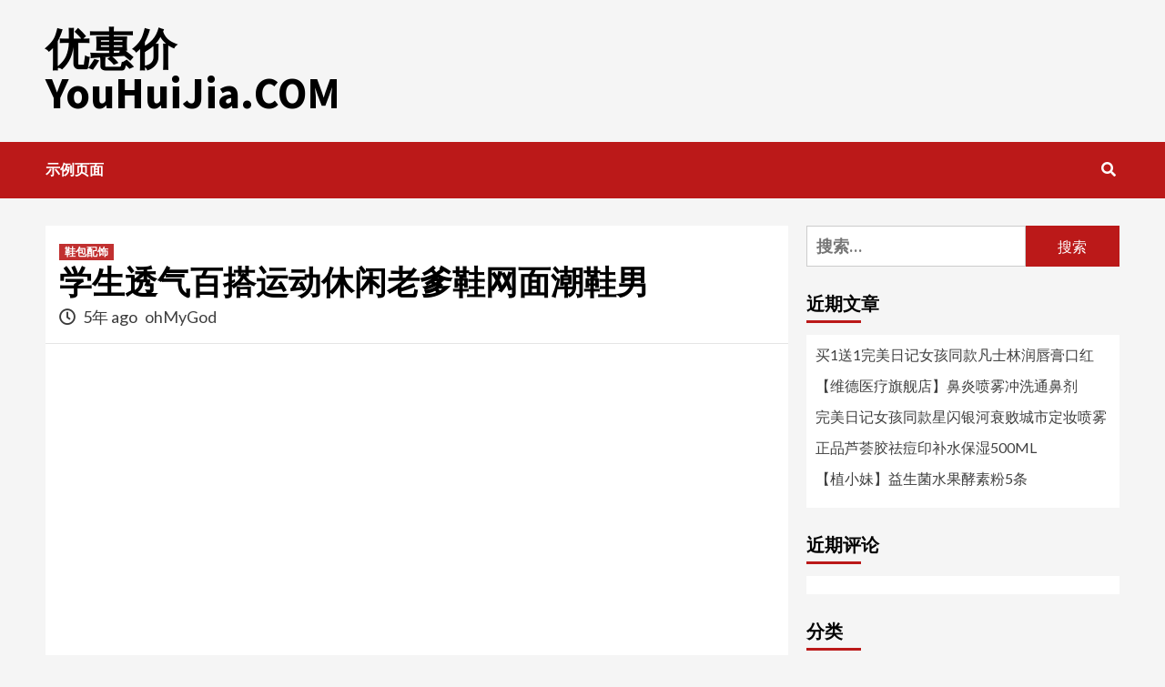

--- FILE ---
content_type: text/html; charset=UTF-8
request_url: https://www.youhuijia.com/youhui2334
body_size: 9035
content:
<!doctype html>
<html lang="zh-CN"
	prefix="og: https://ogp.me/ns#" >
<head>
    <meta charset="UTF-8">
    <meta name="viewport" content="width=device-width, initial-scale=1">
    <link rel="profile" href="http://gmpg.org/xfn/11">

    <title>学生透气百搭运动休闲老爹鞋网面潮鞋男 2026年1月17日 最新折扣优惠券信息 </title>

		<!-- All in One SEO 4.1.5.2 -->
		<meta name="description" content="专属你的格调，穿着舒适，脚部时..." />
		<meta name="robots" content="max-image-preview:large" />
		<link rel="canonical" href="https://www.youhuijia.com/youhui2334" />
		<meta property="og:locale" content="zh_CN" />
		<meta property="og:site_name" content="优惠价YouHuiJia.COM -" />
		<meta property="og:type" content="article" />
		<meta property="og:title" content="学生透气百搭运动休闲老爹鞋网面潮鞋男 2026年1月17日 最新折扣优惠券信息 " />
		<meta property="og:description" content="专属你的格调，穿着舒适，脚部时..." />
		<meta property="og:url" content="https://www.youhuijia.com/youhui2334" />
		<meta property="article:published_time" content="2020-11-08T22:56:12+00:00" />
		<meta property="article:modified_time" content="2020-11-08T22:56:12+00:00" />
		<meta name="twitter:card" content="summary" />
		<meta name="twitter:domain" content="www.youhuijia.com" />
		<meta name="twitter:title" content="学生透气百搭运动休闲老爹鞋网面潮鞋男 2026年1月17日 最新折扣优惠券信息 " />
		<meta name="twitter:description" content="专属你的格调，穿着舒适，脚部时..." />
		<script type="application/ld+json" class="aioseo-schema">
			{"@context":"https:\/\/schema.org","@graph":[{"@type":"WebSite","@id":"https:\/\/www.youhuijia.com\/#website","url":"https:\/\/www.youhuijia.com\/","name":"\u4f18\u60e0\u4ef7YouHuiJia.COM","inLanguage":"zh-CN","publisher":{"@id":"https:\/\/www.youhuijia.com\/#organization"}},{"@type":"Organization","@id":"https:\/\/www.youhuijia.com\/#organization","name":"\u4f18\u60e0\u4ef7YouHuiJia.COM","url":"https:\/\/www.youhuijia.com\/"},{"@type":"BreadcrumbList","@id":"https:\/\/www.youhuijia.com\/youhui2334#breadcrumblist","itemListElement":[{"@type":"ListItem","@id":"https:\/\/www.youhuijia.com\/#listItem","position":1,"item":{"@type":"WebPage","@id":"https:\/\/www.youhuijia.com\/","name":"\u4e3b\u9801","url":"https:\/\/www.youhuijia.com\/"}}]},{"@type":"Person","@id":"https:\/\/www.youhuijia.com\/youhuiauthor\/adminuser#author","url":"https:\/\/www.youhuijia.com\/youhuiauthor\/adminuser","name":"ohMyGod","image":{"@type":"ImageObject","@id":"https:\/\/www.youhuijia.com\/youhui2334#authorImage","url":"https:\/\/sdn.geekzu.org\/avatar\/5e143bf1c20af9f8b07ef852675f9ba8?s=96&d=mm&r=g","width":96,"height":96,"caption":"ohMyGod"}},{"@type":"WebPage","@id":"https:\/\/www.youhuijia.com\/youhui2334#webpage","url":"https:\/\/www.youhuijia.com\/youhui2334","name":"\u5b66\u751f\u900f\u6c14\u767e\u642d\u8fd0\u52a8\u4f11\u95f2\u8001\u7239\u978b\u7f51\u9762\u6f6e\u978b\u7537 2026\u5e741\u670817\u65e5 \u6700\u65b0\u6298\u6263\u4f18\u60e0\u5238\u4fe1\u606f","description":"\u4e13\u5c5e\u4f60\u7684\u683c\u8c03\uff0c\u7a7f\u7740\u8212\u9002\uff0c\u811a\u90e8\u65f6...","inLanguage":"zh-CN","isPartOf":{"@id":"https:\/\/www.youhuijia.com\/#website"},"breadcrumb":{"@id":"https:\/\/www.youhuijia.com\/youhui2334#breadcrumblist"},"author":"https:\/\/www.youhuijia.com\/youhuiauthor\/adminuser#author","creator":"https:\/\/www.youhuijia.com\/youhuiauthor\/adminuser#author","image":{"@type":"ImageObject","@id":"https:\/\/www.youhuijia.com\/#mainImage"},"primaryImageOfPage":{"@id":"https:\/\/www.youhuijia.com\/youhui2334#mainImage"},"datePublished":"2020-11-08T22:56:12+08:00","dateModified":"2020-11-08T22:56:12+08:00"},{"@type":"BlogPosting","@id":"https:\/\/www.youhuijia.com\/youhui2334#blogposting","name":"\u5b66\u751f\u900f\u6c14\u767e\u642d\u8fd0\u52a8\u4f11\u95f2\u8001\u7239\u978b\u7f51\u9762\u6f6e\u978b\u7537 2026\u5e741\u670817\u65e5 \u6700\u65b0\u6298\u6263\u4f18\u60e0\u5238\u4fe1\u606f","description":"\u4e13\u5c5e\u4f60\u7684\u683c\u8c03\uff0c\u7a7f\u7740\u8212\u9002\uff0c\u811a\u90e8\u65f6...","inLanguage":"zh-CN","headline":"\u5b66\u751f\u900f\u6c14\u767e\u642d\u8fd0\u52a8\u4f11\u95f2\u8001\u7239\u978b\u7f51\u9762\u6f6e\u978b\u7537","author":{"@id":"https:\/\/www.youhuijia.com\/youhuiauthor\/adminuser#author"},"publisher":{"@id":"https:\/\/www.youhuijia.com\/#organization"},"datePublished":"2020-11-08T22:56:12+08:00","dateModified":"2020-11-08T22:56:12+08:00","articleSection":"\u978b\u5305\u914d\u9970","mainEntityOfPage":{"@id":"https:\/\/www.youhuijia.com\/youhui2334#webpage"},"isPartOf":{"@id":"https:\/\/www.youhuijia.com\/youhui2334#webpage"},"image":{"@type":"ImageObject","@id":"https:\/\/www.youhuijia.com\/#articleImage"}}]}
		</script>
		<!-- All in One SEO -->

<link rel='dns-prefetch' href='//zz.bdstatic.com' />
<link rel='dns-prefetch' href='//fonts.geekzu.org' />
<link rel="alternate" type="application/rss+xml" title="优惠价YouHuiJia.COM &raquo; Feed" href="https://www.youhuijia.com/feed" />
<link rel="alternate" type="application/rss+xml" title="优惠价YouHuiJia.COM &raquo; 评论Feed" href="https://www.youhuijia.com/comments/feed" />
<link rel='stylesheet' id='bootstrap-css'  href='https://www.youhuijia.com/wp-content/themes/covernews/assets/bootstrap/css/bootstrap.min.css?ver=5.8.2' type='text/css' media='all' />
<link rel='stylesheet' id='covernews-style-css'  href='https://www.youhuijia.com/wp-content/themes/covernews/style.css?ver=5.8.2' type='text/css' media='all' />
<link rel='stylesheet' id='newswords-css'  href='https://www.youhuijia.com/wp-content/themes/newswords/style.css?ver=1.1.0' type='text/css' media='all' />
<link rel='stylesheet' id='font-awesome-v5-css'  href='https://www.youhuijia.com/wp-content/themes/covernews/assets/font-awesome-v5/css/fontawesome-all.min.css?ver=5.8.2' type='text/css' media='all' />
<link rel='stylesheet' id='slick-css'  href='https://www.youhuijia.com/wp-content/themes/covernews/assets/slick/css/slick.css?ver=5.8.2' type='text/css' media='all' />
<link rel='stylesheet' id='covernews-google-fonts-css'  href='https://fonts.geekzu.org/css?family=Source%20Sans%20Pro:400,400i,700,700i|Lato:400,300,400italic,900,700&#038;subset=latin,latin-ext' type='text/css' media='all' />
<script type='text/javascript' src='https://www.youhuijia.com/wp-includes/js/jquery/jquery.min.js?ver=3.6.0' id='jquery-core-js'></script>
<script type='text/javascript' src='https://www.youhuijia.com/wp-includes/js/jquery/jquery-migrate.min.js?ver=3.3.2' id='jquery-migrate-js'></script>
<link rel="pingback" href="https://www.youhuijia.com/xmlrpc.php"><style type="text/css">.recentcomments a{display:inline !important;padding:0 !important;margin:0 !important;}</style>        <style type="text/css">
                        .site-title a,
            .site-header .site-branding .site-title a:visited,
            .site-header .site-branding .site-title a:hover,
            .site-description {
                color: #000000;
            }

            .site-branding .site-title {
                font-size: 48px;
            }

            @media only screen and (max-width: 640px) {
                .header-layout-3 .site-header .site-branding .site-title,
                .site-branding .site-title {
                    font-size: 60px;

                }
              }   

           @media only screen and (max-width: 375px) {
               .header-layout-3 .site-header .site-branding .site-title,
               .site-branding .site-title {
                        font-size: 50px;

                    }
                }
                
                    @media (min-width: 768px){
            .elementor-default .elementor-section.elementor-section-full_width > .elementor-container,
            .elementor-page .elementor-section.elementor-section-full_width > .elementor-container,
            .elementor-default .elementor-section.elementor-section-boxed > .elementor-container,
            .elementor-page .elementor-section.elementor-section-boxed > .elementor-container {
                max-width: 730px;
            }
        }
        @media (min-width: 992px){
            .elementor-default .elementor-section.elementor-section-full_width > .elementor-container,
            .elementor-page .elementor-section.elementor-section-full_width > .elementor-container,
            .elementor-default .elementor-section.elementor-section-boxed > .elementor-container,
            .elementor-page .elementor-section.elementor-section-boxed > .elementor-container {
                max-width: 950px;
            }
        }
        @media only screen and (min-width: 1401px){
            .elementor-default .elementor-section.elementor-section-full_width > .elementor-container,
            .elementor-page .elementor-section.elementor-section-full_width > .elementor-container,
            .elementor-default .elementor-section.elementor-section-boxed > .elementor-container,
            .elementor-page .elementor-section.elementor-section-boxed > .elementor-container {
                max-width: 1180px;
            }
        }
        @media only screen and (min-width: 1200px) and (max-width: 1400px){
            .elementor-default .elementor-section.elementor-section-full_width > .elementor-container,
            .elementor-page .elementor-section.elementor-section-full_width > .elementor-container,
            .elementor-default .elementor-section.elementor-section-boxed > .elementor-container,
            .elementor-page .elementor-section.elementor-section-boxed > .elementor-container {
                max-width: 1160px;
            }
        }
        @media (min-width: 1680px){
            .elementor-template-full-width .elementor-section.elementor-section-full_width > .elementor-container,
            .elementor-template-full-width .elementor-section.elementor-section-boxed > .elementor-container{
                /* max-width: 1600px; */
            }
            .elementor-default .elementor-section.elementor-section-full_width > .elementor-container,
            .elementor-page .elementor-section.elementor-section-full_width > .elementor-container,
            .elementor-default .elementor-section.elementor-section-boxed > .elementor-container,
            .elementor-page .elementor-section.elementor-section-boxed > .elementor-container {
                max-width: 1580px;
            }
        }
        
        


        </style>
        </head>

<body class="post-template-default single single-post postid-2334 single-format-standard wp-embed-responsive default-content-layout scrollup-sticky-header aft-sticky-header aft-sticky-sidebar default single-content-mode-default header-image-default align-content-left">

    <div id="af-preloader">
        <div id="loader-wrapper">
            <div id="loader"></div>
        </div>
    </div>

<div id="page" class="site">
    <a class="skip-link screen-reader-text" href="#content">Skip to content</a>

    <div class="header-layout-1">
                <header id="masthead" class="site-header">
                        <div class="masthead-banner "
                 data-background="">
                <div class="container">
                    <div class="row">
                        <div class="col-md-4">
                            <div class="site-branding">
                                                                    <p class="site-title font-family-1">
                                        <a href="https://www.youhuijia.com/"
                                           rel="home">优惠价YouHuiJia.COM</a>
                                    </p>
                                
                                                            </div>
                        </div>
                        <div class="col-md-8">
                                                    </div>
                    </div>
                </div>
            </div>
            <nav id="site-navigation" class="main-navigation">
                <div class="container">
                    <div class="row">
                        <div class="kol-12">
                            <div class="navigation-container">



                                <span class="toggle-menu" aria-controls="primary-menu" aria-expanded="false">
                                <span class="screen-reader-text">Primary Menu</span>
                                 <i class="ham"></i>
                        </span>
                                <span class="af-mobile-site-title-wrap">
                                                                <p class="site-title font-family-1">
                                <a href="https://www.youhuijia.com/"
                                   rel="home">优惠价YouHuiJia.COM</a>
                            </p>
                        </span>
                                <div id="primary-menu" class="menu"><ul>
<li class="page_item page-item-2"><a href="https://www.youhuijia.com/sample-page">示例页面</a></li>
</ul></div>

                                <div class="cart-search">

                                    <div class="af-search-wrap">
                                        <div class="search-overlay">
                                            <a href="#" title="Search" class="search-icon">
                                                <i class="fa fa-search"></i>
                                            </a>
                                            <div class="af-search-form">
                                                <form role="search" method="get" class="search-form" action="https://www.youhuijia.com/">
				<label>
					<span class="screen-reader-text">搜索：</span>
					<input type="search" class="search-field" placeholder="搜索&hellip;" value="" name="s" />
				</label>
				<input type="submit" class="search-submit" value="搜索" />
			</form>                                            </div>
                                        </div>
                                    </div>
                                </div>


                            </div>
                        </div>
                    </div>
                </div>
            </nav>
        </header>
    </div>

    <div id="content" class="container">
        <div class="section-block-upper row">
                <div id="primary" class="content-area">
                    <main id="main" class="site-main">

                                                    <article id="post-2334" class="af-single-article post-2334 post type-post status-publish format-standard has-post-thumbnail hentry category-maixiemaibao">
                                <div class="entry-content-wrap">
                                    <header class="entry-header">

    <div class="header-details-wrapper">
        <div class="entry-header-details">
                            <div class="figure-categories figure-categories-bg">
                                        <ul class="cat-links"><li class="meta-category">
                             <a class="covernews-categories category-color-1" href="https://www.youhuijia.com/youhuicategory/maixiemaibao" alt="View all posts in 鞋包配饰"> 
                                 鞋包配饰
                             </a>
                        </li></ul>                </div>
                        <h1 class="entry-title">学生透气百搭运动休闲老爹鞋网面潮鞋男</h1>
            
                
        <span class="author-links">
                            <span class="item-metadata posts-date">
                <i class="far fa-clock"></i>
                    5年 ago            </span>
                        
                <span class="item-metadata posts-author">
            <a href="https://www.youhuijia.com/youhuiauthor/adminuser">
                ohMyGod            </a>
        </span>
                    </span>
                        

                    </div>
    </div>

        <div class="aft-post-thumbnail-wrapper">    
                    <div class="post-thumbnail full-width-image">
                    <img width="640" src="https://img.alicdn.com/imgextra/i3/3460220058/O1CN01LzMWj11CIbbEoOoYB_!!3460220058.jpg" class="attachment-covernews-featured size-covernews-featured wp-post-image" loading="lazy" />                </div>
            
                </div>
    </header><!-- .entry-header -->                                    

    <div class="entry-content">
        <p>专属你的格调，穿着舒适，脚部时刻感受着舒适感，精细工艺，结实耐用，只为您的满意，鞋底橡胶打底，柔软，防滑，耐磨，时尚百搭的一款鞋！<br />
<div style="width: 640px;" class="wp-video"><!--[if lt IE 9]><script>document.createElement('video');</script><![endif]-->
<video class="wp-video-shortcode" id="video-2334-1" width="640" height="360" preload="metadata" controls="controls"><source type="video/mp4" src="https://cloud.video.taobao.com/play/u/3460220058/p/2/e/6/t/1/273738303853.mp4?_=1" /><a href="https://cloud.video.taobao.com/play/u/3460220058/p/2/e/6/t/1/273738303853.mp4">https://cloud.video.taobao.com/play/u/3460220058/p/2/e/6/t/1/273738303853.mp4</a></video></div><br />
<img src="https://img.alicdn.com/imgextra/i3/3460220058/O1CN01LzMWj11CIbbEoOoYB_!!3460220058.jpg" /><img src="https://img.alicdn.com/imgextra/i3/3460220058/O1CN01Fajk8w1CIbbHvinkY_!!3460220058.jpg" /><img src="https://img.alicdn.com/imgextra/i2/3460220058/O1CN01maa3yc1CIbbJOl02R_!!3460220058.jpg" /><img src="https://img.alicdn.com/imgextra/i2/3460220058/O1CN018TSs3E1CIbbIYm0Yu_!!3460220058.jpg" /><img src="https://img.alicdn.com/imgextra/i4/3460220058/O1CN019Dddye1CIbbGkDmQY_!!3460220058.jpg" /><img src="https://img.alicdn.com/imgextra/i2/3460220058/O1CN01k0dUnr1CIbbJl9LDK_!!3460220058.jpg" /><img src="https://img.alicdn.com/imgextra/i3/3460220058/O1CN01mEG1Xn1CIbbDtxQOt_!!3460220058.jpg" /><img src="https://img.alicdn.com/imgextra/i2/3460220058/O1CN01aerL5u1CIbbG4MlQT_!!3460220058.jpg" /><img src="https://img.alicdn.com/imgextra/i2/3460220058/O1CN01ZAfoDH1CIbbBiCEpl_!!3460220058.jpg" /><img src="https://img.alicdn.com/imgextra/i2/3460220058/O1CN01miW5hr1CIbbG4LcjS_!!3460220058.jpg" /><img src="https://img.alicdn.com/imgextra/i1/3460220058/O1CN01noIXNN1CIbbEyy32c_!!3460220058.jpg" /><img src="https://img.alicdn.com/imgextra/i4/3460220058/O1CN01ld61yv1CIbbEoOgCv_!!3460220058.jpg" /><img src="https://img.alicdn.com/imgextra/i4/3460220058/O1CN01IfeMPT1CIbbG4Mpam_!!3460220058.jpg" /><img src="https://img.alicdn.com/imgextra/i4/3460220058/O1CN01yP2pqh1CIbbCA6lZu_!!3460220058.jpg" /><img src="https://img.alicdn.com/imgextra/i1/3460220058/O1CN01Utn8bN1CIbb5xgmCV_!!3460220058.jpg" /><img src="https://img.alicdn.com/imgextra/i4/3460220058/O1CN01ybDRAL1CIbbDtvwxg_!!3460220058.jpg" /><img src="https://img.alicdn.com/imgextra/i3/3460220058/O1CN01WKVJRy1CIbbBiBu3y_!!3460220058.jpg" /><img src="https://img.alicdn.com/imgextra/i2/3460220058/O1CN01D7c0Cx1CIbbEoPHcb_!!3460220058.jpg" /><img src="https://img.alicdn.com/imgextra/i2/3460220058/O1CN01K2Pnws1CIbbBiChw3_!!3460220058.jpg" /></p>
                    <div class="post-item-metadata entry-meta">
                            </div>
                
	<nav class="navigation post-navigation" role="navigation" aria-label="Continue Reading">
		<h2 class="screen-reader-text">Continue Reading</h2>
		<div class="nav-links"><div class="nav-previous"><a href="https://www.youhuijia.com/youhui2332" rel="prev"><span class="em-post-navigation">Previous</span> 网红老爹鞋男搭潮鞋学生篮球休闲运动鞋</a></div><div class="nav-next"><a href="https://www.youhuijia.com/youhui6685" rel="next"><span class="em-post-navigation">Next</span> 软皮短靴女英伦风靴加绒厚底粗跟机车马丁靴</a></div></div>
	</nav>            </div><!-- .entry-content -->


                                </div>
                                
<div class="promotionspace enable-promotionspace">

    <div class="em-reated-posts  col-ten">

                            <h3 class="related-title">                    
                    More Stories                </h3>
                    <div class="row">
                                    <div class="col-sm-4 latest-posts-grid" data-mh="latest-posts-grid">
                        <div class="spotlight-post">
                            <figure class="categorised-article inside-img">
                                <div class="categorised-article-wrapper">
                                    <div class="data-bg-hover data-bg-categorised read-bg-img">
                                        <a href="https://www.youhuijia.com/youhui82289">
                                            <img width="300" height="300" src="https://img.alicdn.com/imgextra/i2/2206794801557/O1CN01TuLgbg1NN9FVEVWRU_!!2206794801557.jpg" class="attachment-medium size-medium wp-post-image" loading="lazy" />                                        </a>
                                    </div>
                                </div>
                                                                <div class="figure-categories figure-categories-bg">

                                    <ul class="cat-links"><li class="meta-category">
                             <a class="covernews-categories category-color-1" href="https://www.youhuijia.com/youhuicategory/maixiemaibao" alt="View all posts in 鞋包配饰"> 
                                 鞋包配饰
                             </a>
                        </li></ul>                                </div>
                            </figure>

                            <figcaption>

                                <h3 class="article-title article-title-1">
                                    <a href="https://www.youhuijia.com/youhui82289">
                                        4.9高评分老北京男款棉鞋                                    </a>
                                </h3>
                                <div class="grid-item-metadata">
                                    
        <span class="author-links">
                            <span class="item-metadata posts-date">
                <i class="far fa-clock"></i>
                    4年 ago            </span>
                        
                <span class="item-metadata posts-author">
            <a href="https://www.youhuijia.com/youhuiauthor/adminuser">
                ohMyGod            </a>
        </span>
                    </span>
                                        </div>
                            </figcaption>
                        </div>
                    </div>
                                    <div class="col-sm-4 latest-posts-grid" data-mh="latest-posts-grid">
                        <div class="spotlight-post">
                            <figure class="categorised-article inside-img">
                                <div class="categorised-article-wrapper">
                                    <div class="data-bg-hover data-bg-categorised read-bg-img">
                                        <a href="https://www.youhuijia.com/youhui82225">
                                                                                    </a>
                                    </div>
                                </div>
                                                                <div class="figure-categories figure-categories-bg">

                                    <ul class="cat-links"><li class="meta-category">
                             <a class="covernews-categories category-color-1" href="https://www.youhuijia.com/youhuicategory/maixiemaibao" alt="View all posts in 鞋包配饰"> 
                                 鞋包配饰
                             </a>
                        </li></ul>                                </div>
                            </figure>

                            <figcaption>

                                <h3 class="article-title article-title-1">
                                    <a href="https://www.youhuijia.com/youhui82225">
                                        秋冬季男女鞋情侣鞋飞织加绒椰子                                    </a>
                                </h3>
                                <div class="grid-item-metadata">
                                    
        <span class="author-links">
                            <span class="item-metadata posts-date">
                <i class="far fa-clock"></i>
                    4年 ago            </span>
                        
                <span class="item-metadata posts-author">
            <a href="https://www.youhuijia.com/youhuiauthor/adminuser">
                ohMyGod            </a>
        </span>
                    </span>
                                        </div>
                            </figcaption>
                        </div>
                    </div>
                                    <div class="col-sm-4 latest-posts-grid" data-mh="latest-posts-grid">
                        <div class="spotlight-post">
                            <figure class="categorised-article inside-img">
                                <div class="categorised-article-wrapper">
                                    <div class="data-bg-hover data-bg-categorised read-bg-img">
                                        <a href="https://www.youhuijia.com/youhui82218">
                                                                                    </a>
                                    </div>
                                </div>
                                                                <div class="figure-categories figure-categories-bg">

                                    <ul class="cat-links"><li class="meta-category">
                             <a class="covernews-categories category-color-1" href="https://www.youhuijia.com/youhuicategory/maixiemaibao" alt="View all posts in 鞋包配饰"> 
                                 鞋包配饰
                             </a>
                        </li></ul>                                </div>
                            </figure>

                            <figcaption>

                                <h3 class="article-title article-title-1">
                                    <a href="https://www.youhuijia.com/youhui82218">
                                        【万沃】冬季新款加绒高帮小白鞋女                                    </a>
                                </h3>
                                <div class="grid-item-metadata">
                                    
        <span class="author-links">
                            <span class="item-metadata posts-date">
                <i class="far fa-clock"></i>
                    4年 ago            </span>
                        
                <span class="item-metadata posts-author">
            <a href="https://www.youhuijia.com/youhuiauthor/adminuser">
                ohMyGod            </a>
        </span>
                    </span>
                                        </div>
                            </figcaption>
                        </div>
                    </div>
                                   </div>
    </div>
</div>
                                
<div id="comments" class="comments-area">

		<div id="respond" class="comment-respond">
		<h3 id="reply-title" class="comment-reply-title">发表评论 <small><a rel="nofollow" id="cancel-comment-reply-link" href="/youhui2334#respond" style="display:none;">取消回复</a></small></h3><form action="https://www.youhuijia.com/wp-comments-post.php" method="post" id="commentform" class="comment-form" novalidate><p class="comment-notes"><span id="email-notes">您的电子邮箱地址不会被公开。</span> 必填项已用<span class="required">*</span>标注</p><p class="comment-form-comment"><label for="comment">评论</label> <textarea id="comment" name="comment" cols="45" rows="8" maxlength="65525" required="required"></textarea></p><p class="comment-form-author"><label for="author">显示名称 <span class="required">*</span></label> <input id="author" name="author" type="text" value="" size="30" maxlength="245" required='required' /></p>
<p class="comment-form-email"><label for="email">电子邮箱地址 <span class="required">*</span></label> <input id="email" name="email" type="email" value="" size="30" maxlength="100" aria-describedby="email-notes" required='required' /></p>
<p class="comment-form-url"><label for="url">网站地址</label> <input id="url" name="url" type="url" value="" size="30" maxlength="200" /></p>
<p class="comment-form-cookies-consent"><input id="wp-comment-cookies-consent" name="wp-comment-cookies-consent" type="checkbox" value="yes" /> <label for="wp-comment-cookies-consent">在此浏览器中保存我的显示名称、邮箱地址和网站地址，以便下次评论时使用。</label></p>
<p class="form-submit"><input name="submit" type="submit" id="submit" class="submit" value="发表评论" /> <input type='hidden' name='comment_post_ID' value='2334' id='comment_post_ID' />
<input type='hidden' name='comment_parent' id='comment_parent' value='0' />
</p></form>	</div><!-- #respond -->
	
</div><!-- #comments -->
                            </article>
                        
                    </main><!-- #main -->
                </div><!-- #primary -->
                                <aside id="secondary" class="widget-area sidebar-sticky-top">
	<div id="search-2" class="widget covernews-widget widget_search"><form role="search" method="get" class="search-form" action="https://www.youhuijia.com/">
				<label>
					<span class="screen-reader-text">搜索：</span>
					<input type="search" class="search-field" placeholder="搜索&hellip;" value="" name="s" />
				</label>
				<input type="submit" class="search-submit" value="搜索" />
			</form></div>
		<div id="recent-posts-2" class="widget covernews-widget widget_recent_entries">
		<h2 class="widget-title widget-title-1"><span>近期文章</span></h2>
		<ul>
											<li>
					<a href="https://www.youhuijia.com/youhui78876">买1送1完美日记女孩同款凡士林润唇膏口红</a>
									</li>
											<li>
					<a href="https://www.youhuijia.com/youhui82498">【维德医疗旗舰店】鼻炎喷雾冲洗通鼻剂</a>
									</li>
											<li>
					<a href="https://www.youhuijia.com/youhui82497">完美日记女孩同款星闪银河衰败城市定妆喷雾</a>
									</li>
											<li>
					<a href="https://www.youhuijia.com/youhui82496">正品芦荟胶祛痘印补水保湿500ML</a>
									</li>
											<li>
					<a href="https://www.youhuijia.com/youhui82495">【植小妹】益生菌水果酵素粉5条</a>
									</li>
					</ul>

		</div><div id="recent-comments-2" class="widget covernews-widget widget_recent_comments"><h2 class="widget-title widget-title-1"><span>近期评论</span></h2><ul id="recentcomments"></ul></div><div id="categories-2" class="widget covernews-widget widget_categories"><h2 class="widget-title widget-title-1"><span>分类</span></h2>
			<ul>
					<li class="cat-item cat-item-16"><a href="https://www.youhuijia.com/youhuicategory/maineiyi">内衣</a>
</li>
	<li class="cat-item cat-item-15"><a href="https://www.youhuijia.com/youhuicategory/mailvzhuang" title="最新优惠女装描述">女装</a>
</li>
	<li class="cat-item cat-item-17"><a href="https://www.youhuijia.com/youhuicategory/maijiazhuangjiafang">家装家纺</a>
</li>
	<li class="cat-item cat-item-1"><a href="https://www.youhuijia.com/youhuicategory/new">寻物</a>
</li>
	<li class="cat-item cat-item-18"><a href="https://www.youhuijia.com/youhuicategory/maijiatinyongpin">居家</a>
</li>
	<li class="cat-item cat-item-19"><a href="https://www.youhuijia.com/youhuicategory/maihuwaiyongpin">户外运动</a>
</li>
	<li class="cat-item cat-item-20"><a href="https://www.youhuijia.com/youhuicategory/maishumachanpin">数码家电</a>
</li>
	<li class="cat-item cat-item-21"><a href="https://www.youhuijia.com/youhuicategory/maiwentichepin">文体车品</a>
</li>
	<li class="cat-item cat-item-22"><a href="https://www.youhuijia.com/youhuicategory/maimuyingyongpin">母婴</a>
</li>
	<li class="cat-item cat-item-23"><a href="https://www.youhuijia.com/youhuicategory/mainanzhuang">男装</a>
</li>
	<li class="cat-item cat-item-24"><a href="https://www.youhuijia.com/youhuicategory/maihuazhuangpin">美妆个护</a>
</li>
	<li class="cat-item cat-item-25"><a href="https://www.youhuijia.com/youhuicategory/maimeishi">美食</a>
</li>
	<li class="cat-item cat-item-26"><a href="https://www.youhuijia.com/youhuicategory/maixiemaibao">鞋包配饰</a>
</li>
			</ul>

			</div></aside><!-- #secondary -->
            </div>


</div>

<div class="af-main-banner-latest-posts grid-layout">
    <div class="container">
        <div class="row">
        <div class="widget-title-section">
                                    <h4 class="widget-title header-after1">
                        <span class="header-after">                            
                            You may have missed                            </span>
                    </h4>
                
        </div>
            <div class="row">
                                <div class="col-sm-15 latest-posts-grid" data-mh="latest-posts-grid">
                        <div class="spotlight-post">
                            <figure class="categorised-article inside-img">
                                <div class="categorised-article-wrapper">
                                    <div class="data-bg-hover data-bg-categorised read-bg-img">
                                        <a href="https://www.youhuijia.com/youhui78876">
                                            <img width="300" height="300" src="https://img.alicdn.com/imgextra/i2/O1CN01mUANbF1gygVhDxdft_!!6000000004211-2-tps-1125-231.png" class="attachment-medium size-medium wp-post-image" loading="lazy" />                                        </a>
                                    </div>
                                </div>
                                                                <div class="figure-categories figure-categories-bg">

                                    <ul class="cat-links"><li class="meta-category">
                             <a class="covernews-categories category-color-1" href="https://www.youhuijia.com/youhuicategory/maihuazhuangpin" alt="View all posts in 美妆个护"> 
                                 美妆个护
                             </a>
                        </li></ul>                                </div>
                            </figure>

                            <figcaption>

                                <h3 class="article-title article-title-1">
                                    <a href="https://www.youhuijia.com/youhui78876">
                                        买1送1完美日记女孩同款凡士林润唇膏口红                                    </a>
                                </h3>
                                <div class="grid-item-metadata">
                                    
        <span class="author-links">
                            <span class="item-metadata posts-date">
                <i class="far fa-clock"></i>
                    4年 ago            </span>
                        
                <span class="item-metadata posts-author">
            <a href="https://www.youhuijia.com/youhuiauthor/adminuser">
                ohMyGod            </a>
        </span>
                    </span>
                                        </div>
                            </figcaption>
                        </div>
                    </div>
                                    <div class="col-sm-15 latest-posts-grid" data-mh="latest-posts-grid">
                        <div class="spotlight-post">
                            <figure class="categorised-article inside-img">
                                <div class="categorised-article-wrapper">
                                    <div class="data-bg-hover data-bg-categorised read-bg-img">
                                        <a href="https://www.youhuijia.com/youhui82498">
                                            <img width="300" height="300" src="https://gw.alicdn.com/tfs/TB1OIJkEOLaK1RjSZFxXXamPFXa-1125-231.png" class="attachment-medium size-medium wp-post-image" loading="lazy" />                                        </a>
                                    </div>
                                </div>
                                                                <div class="figure-categories figure-categories-bg">

                                    <ul class="cat-links"><li class="meta-category">
                             <a class="covernews-categories category-color-1" href="https://www.youhuijia.com/youhuicategory/maijiatinyongpin" alt="View all posts in 居家"> 
                                 居家
                             </a>
                        </li></ul>                                </div>
                            </figure>

                            <figcaption>

                                <h3 class="article-title article-title-1">
                                    <a href="https://www.youhuijia.com/youhui82498">
                                        【维德医疗旗舰店】鼻炎喷雾冲洗通鼻剂                                    </a>
                                </h3>
                                <div class="grid-item-metadata">
                                    
        <span class="author-links">
                            <span class="item-metadata posts-date">
                <i class="far fa-clock"></i>
                    4年 ago            </span>
                        
                <span class="item-metadata posts-author">
            <a href="https://www.youhuijia.com/youhuiauthor/adminuser">
                ohMyGod            </a>
        </span>
                    </span>
                                        </div>
                            </figcaption>
                        </div>
                    </div>
                                    <div class="col-sm-15 latest-posts-grid" data-mh="latest-posts-grid">
                        <div class="spotlight-post">
                            <figure class="categorised-article inside-img">
                                <div class="categorised-article-wrapper">
                                    <div class="data-bg-hover data-bg-categorised read-bg-img">
                                        <a href="https://www.youhuijia.com/youhui82497">
                                            <img width="300" height="300" src="https://img.alicdn.com/imgextra/i2/O1CN01mUANbF1gygVhDxdft_!!6000000004211-2-tps-1125-231.png" class="attachment-medium size-medium wp-post-image" loading="lazy" />                                        </a>
                                    </div>
                                </div>
                                                                <div class="figure-categories figure-categories-bg">

                                    <ul class="cat-links"><li class="meta-category">
                             <a class="covernews-categories category-color-1" href="https://www.youhuijia.com/youhuicategory/maihuazhuangpin" alt="View all posts in 美妆个护"> 
                                 美妆个护
                             </a>
                        </li></ul>                                </div>
                            </figure>

                            <figcaption>

                                <h3 class="article-title article-title-1">
                                    <a href="https://www.youhuijia.com/youhui82497">
                                        完美日记女孩同款星闪银河衰败城市定妆喷雾                                    </a>
                                </h3>
                                <div class="grid-item-metadata">
                                    
        <span class="author-links">
                            <span class="item-metadata posts-date">
                <i class="far fa-clock"></i>
                    4年 ago            </span>
                        
                <span class="item-metadata posts-author">
            <a href="https://www.youhuijia.com/youhuiauthor/adminuser">
                ohMyGod            </a>
        </span>
                    </span>
                                        </div>
                            </figcaption>
                        </div>
                    </div>
                                    <div class="col-sm-15 latest-posts-grid" data-mh="latest-posts-grid">
                        <div class="spotlight-post">
                            <figure class="categorised-article inside-img">
                                <div class="categorised-article-wrapper">
                                    <div class="data-bg-hover data-bg-categorised read-bg-img">
                                        <a href="https://www.youhuijia.com/youhui82496">
                                            <img width="300" height="300" src="https://img.alicdn.com/imgextra/i2/O1CN01mUANbF1gygVhDxdft_!!6000000004211-2-tps-1125-231.png" class="attachment-medium size-medium wp-post-image" loading="lazy" />                                        </a>
                                    </div>
                                </div>
                                                                <div class="figure-categories figure-categories-bg">

                                    <ul class="cat-links"><li class="meta-category">
                             <a class="covernews-categories category-color-1" href="https://www.youhuijia.com/youhuicategory/maihuazhuangpin" alt="View all posts in 美妆个护"> 
                                 美妆个护
                             </a>
                        </li></ul>                                </div>
                            </figure>

                            <figcaption>

                                <h3 class="article-title article-title-1">
                                    <a href="https://www.youhuijia.com/youhui82496">
                                        正品芦荟胶祛痘印补水保湿500ML                                    </a>
                                </h3>
                                <div class="grid-item-metadata">
                                    
        <span class="author-links">
                            <span class="item-metadata posts-date">
                <i class="far fa-clock"></i>
                    4年 ago            </span>
                        
                <span class="item-metadata posts-author">
            <a href="https://www.youhuijia.com/youhuiauthor/adminuser">
                ohMyGod            </a>
        </span>
                    </span>
                                        </div>
                            </figcaption>
                        </div>
                    </div>
                                    <div class="col-sm-15 latest-posts-grid" data-mh="latest-posts-grid">
                        <div class="spotlight-post">
                            <figure class="categorised-article inside-img">
                                <div class="categorised-article-wrapper">
                                    <div class="data-bg-hover data-bg-categorised read-bg-img">
                                        <a href="https://www.youhuijia.com/youhui82495">
                                            <img width="300" height="300" src="https://img.alicdn.com/imgextra/i4/2208525275152/O1CN01zBTz2P1nvfDn2OiI7_!!2208525275152.jpg" class="attachment-medium size-medium wp-post-image" loading="lazy" />                                        </a>
                                    </div>
                                </div>
                                                                <div class="figure-categories figure-categories-bg">

                                    <ul class="cat-links"><li class="meta-category">
                             <a class="covernews-categories category-color-1" href="https://www.youhuijia.com/youhuicategory/maimeishi" alt="View all posts in 美食"> 
                                 美食
                             </a>
                        </li></ul>                                </div>
                            </figure>

                            <figcaption>

                                <h3 class="article-title article-title-1">
                                    <a href="https://www.youhuijia.com/youhui82495">
                                        【植小妹】益生菌水果酵素粉5条                                    </a>
                                </h3>
                                <div class="grid-item-metadata">
                                    
        <span class="author-links">
                            <span class="item-metadata posts-date">
                <i class="far fa-clock"></i>
                    4年 ago            </span>
                        
                <span class="item-metadata posts-author">
            <a href="https://www.youhuijia.com/youhuiauthor/adminuser">
                ohMyGod            </a>
        </span>
                    </span>
                                        </div>
                            </figcaption>
                        </div>
                    </div>
                                    </div>
        </div>
    </div>
</div>

<footer class="site-footer">
        
                <div class="site-info">
        <div class="container">
            <div class="row">
                <div class="col-sm-12">
                                                                Copyright &copy; All rights reserved.                                                                                    <span class="sep"> | </span>
                        <a href="https://afthemes.com/products/covernews/">CoverNews</a> by AF themes.                                    </div>
            </div>
        </div>
    </div>
</footer>
</div>
<a id="scroll-up" class="secondary-color">
    <i class="fa fa-angle-up"></i>
</a>
<link rel='stylesheet' id='mediaelement-css'  href='https://www.youhuijia.com/wp-includes/js/mediaelement/mediaelementplayer-legacy.min.css?ver=4.2.16' type='text/css' media='all' />
<link rel='stylesheet' id='wp-mediaelement-css'  href='https://www.youhuijia.com/wp-includes/js/mediaelement/wp-mediaelement.min.css?ver=5.8.2' type='text/css' media='all' />
<script type='text/javascript' src='https://www.youhuijia.com/wp-content/themes/covernews/js/navigation.js?ver=20151215' id='covernews-navigation-js'></script>
<script type='text/javascript' src='https://www.youhuijia.com/wp-content/themes/covernews/js/skip-link-focus-fix.js?ver=20151215' id='covernews-skip-link-focus-fix-js'></script>
<script type='text/javascript' src='https://www.youhuijia.com/wp-content/themes/covernews/assets/slick/js/slick.min.js?ver=5.8.2' id='slick-js'></script>
<script type='text/javascript' src='https://www.youhuijia.com/wp-content/themes/covernews/assets/bootstrap/js/bootstrap.min.js?ver=5.8.2' id='bootstrap-js'></script>
<script type='text/javascript' src='https://www.youhuijia.com/wp-content/themes/covernews/assets/jquery-match-height/jquery.matchHeight.min.js?ver=5.8.2' id='matchheight-js'></script>
<script type='text/javascript' src='https://www.youhuijia.com/wp-content/themes/covernews/assets/marquee/jquery.marquee.js?ver=5.8.2' id='marquee-js'></script>
<script type='text/javascript' src='https://www.youhuijia.com/wp-content/themes/covernews/assets/script.js?ver=5.8.2' id='covernews-script-js'></script>
<script type='text/javascript' src='https://www.youhuijia.com/wp-content/themes/covernews/assets/fixed-header-script.js?ver=5.8.2' id='covernews-fixed-header-script-js'></script>
<script type='text/javascript' src='https://www.youhuijia.com/wp-includes/js/comment-reply.min.js?ver=5.8.2' id='comment-reply-js'></script>
<script type='text/javascript' src='https://zz.bdstatic.com/linksubmit/push.js?ver=5.8.2' id='baidu_zz_push-js'></script>
<script type='text/javascript' id='mediaelement-core-js-before'>
var mejsL10n = {"language":"zh","strings":{"mejs.download-file":"\u4e0b\u8f7d\u6587\u4ef6","mejs.install-flash":"\u60a8\u6b63\u5728\u4f7f\u7528\u7684\u6d4f\u89c8\u5668\u672a\u5b89\u88c5\u6216\u542f\u7528Flash\u64ad\u653e\u5668\uff0c\u8bf7\u542f\u7528\u60a8\u7684Flash\u64ad\u653e\u5668\u63d2\u4ef6\uff0c\u6216\u4ece https:\/\/get.adobe.com\/flashplayer\/ \u4e0b\u8f7d\u6700\u65b0\u7248\u3002","mejs.fullscreen":"\u5168\u5c4f","mejs.play":"\u64ad\u653e","mejs.pause":"\u6682\u505c","mejs.time-slider":"\u65f6\u95f4\u8f74","mejs.time-help-text":"\u4f7f\u7528\u5de6\/\u53f3\u7bad\u5934\u952e\u6765\u524d\u8fdb\u4e00\u79d2\uff0c\u4e0a\/\u4e0b\u7bad\u5934\u952e\u6765\u524d\u8fdb\u5341\u79d2\u3002","mejs.live-broadcast":"\u73b0\u573a\u76f4\u64ad","mejs.volume-help-text":"\u4f7f\u7528\u4e0a\/\u4e0b\u7bad\u5934\u952e\u6765\u589e\u9ad8\u6216\u964d\u4f4e\u97f3\u91cf\u3002","mejs.unmute":"\u53d6\u6d88\u9759\u97f3","mejs.mute":"\u9759\u97f3","mejs.volume-slider":"\u97f3\u91cf","mejs.video-player":"\u89c6\u9891\u64ad\u653e\u5668","mejs.audio-player":"\u97f3\u9891\u64ad\u653e\u5668","mejs.captions-subtitles":"\u8bf4\u660e\u6587\u5b57\u6216\u5b57\u5e55","mejs.captions-chapters":"\u7ae0\u8282","mejs.none":"\u65e0","mejs.afrikaans":"\u5357\u975e\u8377\u5170\u8bed","mejs.albanian":"\u963f\u5c14\u5df4\u5c3c\u4e9a\u8bed","mejs.arabic":"\u963f\u62c9\u4f2f\u8bed","mejs.belarusian":"\u767d\u4fc4\u7f57\u65af\u8bed","mejs.bulgarian":"\u4fdd\u52a0\u5229\u4e9a\u8bed","mejs.catalan":"\u52a0\u6cf0\u7f57\u5c3c\u4e9a\u8bed","mejs.chinese":"\u4e2d\u6587","mejs.chinese-simplified":"\u4e2d\u6587\uff08\u7b80\u4f53\uff09","mejs.chinese-traditional":"\u4e2d\u6587(\uff08\u7e41\u4f53\uff09","mejs.croatian":"\u514b\u7f57\u5730\u4e9a\u8bed","mejs.czech":"\u6377\u514b\u8bed","mejs.danish":"\u4e39\u9ea6\u8bed","mejs.dutch":"\u8377\u5170\u8bed","mejs.english":"\u82f1\u8bed","mejs.estonian":"\u7231\u6c99\u5c3c\u4e9a\u8bed","mejs.filipino":"\u83f2\u5f8b\u5bbe\u8bed","mejs.finnish":"\u82ac\u5170\u8bed","mejs.french":"\u6cd5\u8bed","mejs.galician":"\u52a0\u5229\u897f\u4e9a\u8bed","mejs.german":"\u5fb7\u8bed","mejs.greek":"\u5e0c\u814a\u8bed","mejs.haitian-creole":"\u6d77\u5730\u514b\u91cc\u5965\u5c14\u8bed","mejs.hebrew":"\u5e0c\u4f2f\u6765\u8bed","mejs.hindi":"\u5370\u5730\u8bed","mejs.hungarian":"\u5308\u7259\u5229\u8bed","mejs.icelandic":"\u51b0\u5c9b\u8bed","mejs.indonesian":"\u5370\u5ea6\u5c3c\u897f\u4e9a\u8bed","mejs.irish":"\u7231\u5c14\u5170\u8bed","mejs.italian":"\u610f\u5927\u5229\u8bed","mejs.japanese":"\u65e5\u8bed","mejs.korean":"\u97e9\u8bed","mejs.latvian":"\u62c9\u8131\u7ef4\u4e9a\u8bed","mejs.lithuanian":"\u7acb\u9676\u5b9b\u8bed","mejs.macedonian":"\u9a6c\u5176\u987f\u8bed","mejs.malay":"\u9a6c\u6765\u8bed","mejs.maltese":"\u9a6c\u8033\u4ed6\u8bed","mejs.norwegian":"\u632a\u5a01\u8bed","mejs.persian":"\u6ce2\u65af\u8bed","mejs.polish":"\u6ce2\u5170\u8bed","mejs.portuguese":"\u8461\u8404\u7259\u8bed","mejs.romanian":"\u7f57\u9a6c\u5c3c\u4e9a\u8bed","mejs.russian":"\u4fc4\u8bed","mejs.serbian":"\u585e\u5c14\u7ef4\u4e9a\u8bed","mejs.slovak":"\u65af\u6d1b\u4f10\u514b\u8bed","mejs.slovenian":"\u65af\u6d1b\u6587\u5c3c\u4e9a\u8bed","mejs.spanish":"\u897f\u73ed\u7259\u8bed","mejs.swahili":"\u65af\u74e6\u5e0c\u91cc\u8bed","mejs.swedish":"\u745e\u5178\u8bed","mejs.tagalog":"\u4ed6\u52a0\u7984\u8bed","mejs.thai":"\u6cf0\u8bed","mejs.turkish":"\u571f\u8033\u5176\u8bed","mejs.ukrainian":"\u4e4c\u514b\u5170\u8bed","mejs.vietnamese":"\u8d8a\u5357\u8bed","mejs.welsh":"\u5a01\u5c14\u58eb\u8bed","mejs.yiddish":"\u610f\u7b2c\u7eea\u8bed"}};
</script>
<script type='text/javascript' src='https://www.youhuijia.com/wp-includes/js/mediaelement/mediaelement-and-player.min.js?ver=4.2.16' id='mediaelement-core-js'></script>
<script type='text/javascript' src='https://www.youhuijia.com/wp-includes/js/mediaelement/mediaelement-migrate.min.js?ver=5.8.2' id='mediaelement-migrate-js'></script>
<script type='text/javascript' id='mediaelement-js-extra'>
/* <![CDATA[ */
var _wpmejsSettings = {"pluginPath":"\/wp-includes\/js\/mediaelement\/","classPrefix":"mejs-","stretching":"responsive"};
/* ]]> */
</script>
<script type='text/javascript' src='https://www.youhuijia.com/wp-includes/js/mediaelement/wp-mediaelement.min.js?ver=5.8.2' id='wp-mediaelement-js'></script>
<script type='text/javascript' src='https://www.youhuijia.com/wp-includes/js/mediaelement/renderers/vimeo.min.js?ver=4.2.16' id='mediaelement-vimeo-js'></script>

</body>
</html>
